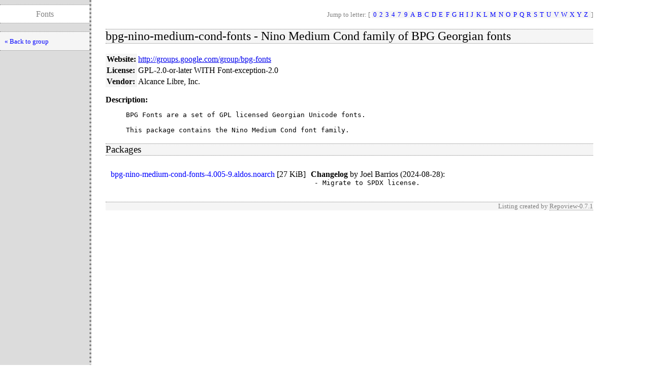

--- FILE ---
content_type: text/html; charset=UTF-8
request_url: http://mirror0.alcancelibre.org/aldos/1.4/i686/repoview/bpg-nino-medium-cond-fonts.html
body_size: 1299
content:
<!DOCTYPE html PUBLIC "-//W3C//DTD XHTML 1.0 Strict//EN" "http://www.w3.org/TR/xhtml1/DTD/xhtml1-strict.dtd">
<html>
<head>
  <title>RepoView: Repoview</title>
  <link rel="stylesheet" href="layout/repostyle.css" type="text/css" />
  <meta name="robots" content="index,follow" />
</head>
<body>
    <div class="levbar">
      <p class="pagetitle">Fonts</p>
      <ul class="levbarlist">
        <li>
        <a href="fonts.group.html" title="Back to package listing" class="nlink">« Back to group</a>
    </li>
    </ul>
    </div>
    <div class="main">
        <p class="nav">Jump to letter: [
          <span class="letterlist">
            <a class="nlink" href="letter_0.group.html">0</a><a class="nlink" href="letter_2.group.html">2</a><a class="nlink" href="letter_3.group.html">3</a><a class="nlink" href="letter_4.group.html">4</a><a class="nlink" href="letter_7.group.html">7</a><a class="nlink" href="letter_9.group.html">9</a><a class="nlink" href="letter_a.group.html">A</a><a class="nlink" href="letter_b.group.html">B</a><a class="nlink" href="letter_c.group.html">C</a><a class="nlink" href="letter_d.group.html">D</a><a class="nlink" href="letter_e.group.html">E</a><a class="nlink" href="letter_f.group.html">F</a><a class="nlink" href="letter_g.group.html">G</a><a class="nlink" href="letter_h.group.html">H</a><a class="nlink" href="letter_i.group.html">I</a><a class="nlink" href="letter_j.group.html">J</a><a class="nlink" href="letter_k.group.html">K</a><a class="nlink" href="letter_l.group.html">L</a><a class="nlink" href="letter_m.group.html">M</a><a class="nlink" href="letter_n.group.html">N</a><a class="nlink" href="letter_o.group.html">O</a><a class="nlink" href="letter_p.group.html">P</a><a class="nlink" href="letter_q.group.html">Q</a><a class="nlink" href="letter_r.group.html">R</a><a class="nlink" href="letter_s.group.html">S</a><a class="nlink" href="letter_t.group.html">T</a><a class="nlink" href="letter_u.group.html">U</a><a class="nlink" href="letter_v.group.html">V</a><a class="nlink" href="letter_w.group.html">W</a><a class="nlink" href="letter_x.group.html">X</a><a class="nlink" href="letter_y.group.html">Y</a><a class="nlink" href="letter_z.group.html">Z</a>
          </span>]
        </p>
        <h2>bpg-nino-medium-cond-fonts - Nino Medium Cond family of BPG Georgian fonts</h2>
        <table border="0" cellspacing="0" cellpadding="2">
          <tr>
            <th>Website:</th>
            <td><a onclick="window.open(this.href, '_blank'); return false;" href="http://groups.google.com/group/bpg-fonts">http://groups.google.com/group/bpg-fonts</a></td>
          </tr>
          <tr>
            <th>License:</th>
            <td>GPL-2.0-or-later WITH Font-exception-2.0</td>
          </tr>
          <tr>
            <th>Vendor:</th>
            <td>Alcance Libre, Inc.</td>
          </tr>
        </table>
        <dl>
        <dt>Description:</dt>
        <dd><pre>BPG Fonts are a set of GPL licensed Georgian Unicode fonts.

This package contains the Nino Medium Cond font family.</pre></dd>
        </dl>
        <h3>Packages</h3>
        <table border="0" cellpadding="0" cellspacing="10">
        <tr>
            <td valign="top"><a href="../b/bpg-nino-medium-cond-fonts-4.005-9.aldos.noarch.rpm" class="inpage">bpg-nino-medium-cond-fonts-4.005-9.aldos.noarch</a>
              [<span style="white-space: nowrap">27 KiB</span>]</td>
            <td valign="top">
              <strong>Changelog</strong>
              by <span>Joel Barrios (2024-08-28)</span>:
              <pre style="margin: 0pt 0pt 5pt 5pt">- Migrate to SPDX license.</pre>
            </td>
        </tr>
        </table>
        <p class="footernote">
          Listing created by
          <a onclick="window.open(this.href, '_blank'); return false;" href="https://github.com/sergiomb2/repoview/" class="repoview">Repoview-0.7.1</a>
        </p>
    </div>
</body>
</html>